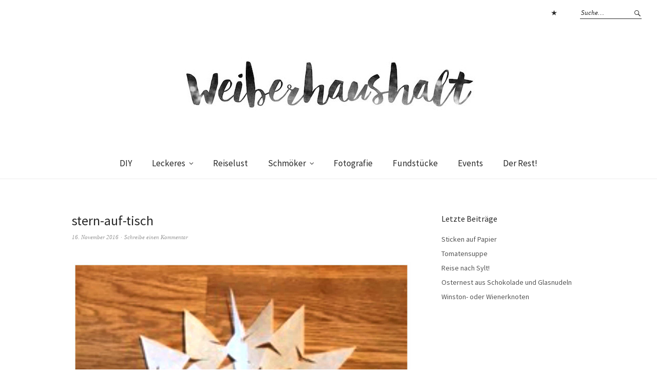

--- FILE ---
content_type: text/html; charset=UTF-8
request_url: https://www.weiberhaushalt.de/2016/11/16/schneeflocken-aus-papier/stern-auf-tisch/
body_size: 16471
content:
<!DOCTYPE html>
<html lang="de">
<head>
<meta charset="UTF-8" />
<meta name="viewport" content="width=device-width, initial-scale=1">
<link rel="profile" href="http://gmpg.org/xfn/11">
<link rel="pingback" href="https://www.weiberhaushalt.de/xmlrpc.php">

<meta name='robots' content='index, follow, max-image-preview:large, max-snippet:-1, max-video-preview:-1' />
	<style>img:is([sizes="auto" i], [sizes^="auto," i]) { contain-intrinsic-size: 3000px 1500px }</style>
	
	<!-- This site is optimized with the Yoast SEO plugin v26.1.1 - https://yoast.com/wordpress/plugins/seo/ -->
	<title>stern-auf-tisch - Weiberhaushalt</title>
	<link rel="canonical" href="https://www.weiberhaushalt.de/2016/11/16/schneeflocken-aus-papier/stern-auf-tisch/" />
	<meta property="og:locale" content="de_DE" />
	<meta property="og:type" content="article" />
	<meta property="og:title" content="stern-auf-tisch - Weiberhaushalt" />
	<meta property="og:url" content="https://www.weiberhaushalt.de/2016/11/16/schneeflocken-aus-papier/stern-auf-tisch/" />
	<meta property="og:site_name" content="Weiberhaushalt" />
	<meta property="og:image" content="https://www.weiberhaushalt.de/2016/11/16/schneeflocken-aus-papier/stern-auf-tisch" />
	<meta property="og:image:width" content="2000" />
	<meta property="og:image:height" content="2000" />
	<meta property="og:image:type" content="image/jpeg" />
	<meta name="twitter:card" content="summary_large_image" />
	<script type="application/ld+json" class="yoast-schema-graph">{"@context":"https://schema.org","@graph":[{"@type":"WebPage","@id":"https://www.weiberhaushalt.de/2016/11/16/schneeflocken-aus-papier/stern-auf-tisch/","url":"https://www.weiberhaushalt.de/2016/11/16/schneeflocken-aus-papier/stern-auf-tisch/","name":"stern-auf-tisch - Weiberhaushalt","isPartOf":{"@id":"https://www.weiberhaushalt.de/#website"},"primaryImageOfPage":{"@id":"https://www.weiberhaushalt.de/2016/11/16/schneeflocken-aus-papier/stern-auf-tisch/#primaryimage"},"image":{"@id":"https://www.weiberhaushalt.de/2016/11/16/schneeflocken-aus-papier/stern-auf-tisch/#primaryimage"},"thumbnailUrl":"https://www.weiberhaushalt.de/wp-content/uploads/2016/11/Stern-auf-Tisch.jpg","datePublished":"2016-11-16T11:05:37+00:00","breadcrumb":{"@id":"https://www.weiberhaushalt.de/2016/11/16/schneeflocken-aus-papier/stern-auf-tisch/#breadcrumb"},"inLanguage":"de","potentialAction":[{"@type":"ReadAction","target":["https://www.weiberhaushalt.de/2016/11/16/schneeflocken-aus-papier/stern-auf-tisch/"]}]},{"@type":"ImageObject","inLanguage":"de","@id":"https://www.weiberhaushalt.de/2016/11/16/schneeflocken-aus-papier/stern-auf-tisch/#primaryimage","url":"https://www.weiberhaushalt.de/wp-content/uploads/2016/11/Stern-auf-Tisch.jpg","contentUrl":"https://www.weiberhaushalt.de/wp-content/uploads/2016/11/Stern-auf-Tisch.jpg","width":2000,"height":2000},{"@type":"BreadcrumbList","@id":"https://www.weiberhaushalt.de/2016/11/16/schneeflocken-aus-papier/stern-auf-tisch/#breadcrumb","itemListElement":[{"@type":"ListItem","position":1,"name":"Startseite","item":"https://www.weiberhaushalt.de/"},{"@type":"ListItem","position":2,"name":"Schneeflocken aus Papier","item":"https://www.weiberhaushalt.de/2016/11/16/schneeflocken-aus-papier/"},{"@type":"ListItem","position":3,"name":"stern-auf-tisch"}]},{"@type":"WebSite","@id":"https://www.weiberhaushalt.de/#website","url":"https://www.weiberhaushalt.de/","name":"Weiberhaushalt","description":"","publisher":{"@id":"https://www.weiberhaushalt.de/#/schema/person/628f1a0647dd6eea5ae6c4b44d812c44"},"potentialAction":[{"@type":"SearchAction","target":{"@type":"EntryPoint","urlTemplate":"https://www.weiberhaushalt.de/?s={search_term_string}"},"query-input":{"@type":"PropertyValueSpecification","valueRequired":true,"valueName":"search_term_string"}}],"inLanguage":"de"},{"@type":["Person","Organization"],"@id":"https://www.weiberhaushalt.de/#/schema/person/628f1a0647dd6eea5ae6c4b44d812c44","name":"Ruth","image":{"@type":"ImageObject","inLanguage":"de","@id":"https://www.weiberhaushalt.de/#/schema/person/image/","url":"https://www.weiberhaushalt.de/wp-content/uploads/2015/12/weiberhaushalt.jpg","contentUrl":"https://www.weiberhaushalt.de/wp-content/uploads/2015/12/weiberhaushalt.jpg","width":1590,"height":483,"caption":"Ruth"},"logo":{"@id":"https://www.weiberhaushalt.de/#/schema/person/image/"},"description":"Hallo ich bin Ruth, backe für mein Leben gern, habe Freude am Fotografieren und liebe es zu lesen. Mich begeistern tolle Küchenutensilien, schöne Supermärkte, saftige Steaks und vieles mehr. Mit meinem Mann und unseren zwei Jungs lebe ich in der Schweiz."}]}</script>
	<!-- / Yoast SEO plugin. -->


<link rel='dns-prefetch' href='//assets.pinterest.com' />
<link rel='dns-prefetch' href='//secure.gravatar.com' />
<link rel='dns-prefetch' href='//stats.wp.com' />
<link rel='dns-prefetch' href='//fonts.googleapis.com' />
<link rel='dns-prefetch' href='//v0.wordpress.com' />
<link rel='dns-prefetch' href='//jetpack.wordpress.com' />
<link rel='dns-prefetch' href='//s0.wp.com' />
<link rel='dns-prefetch' href='//public-api.wordpress.com' />
<link rel='dns-prefetch' href='//0.gravatar.com' />
<link rel='dns-prefetch' href='//1.gravatar.com' />
<link rel='dns-prefetch' href='//2.gravatar.com' />
<link rel='preconnect' href='//c0.wp.com' />
<link rel="alternate" type="application/rss+xml" title="Weiberhaushalt &raquo; Feed" href="https://www.weiberhaushalt.de/feed/" />
<link rel="alternate" type="application/rss+xml" title="Weiberhaushalt &raquo; Kommentar-Feed" href="https://www.weiberhaushalt.de/comments/feed/" />
<link rel="alternate" type="application/rss+xml" title="Weiberhaushalt &raquo; stern-auf-tisch Kommentar-Feed" href="https://www.weiberhaushalt.de/2016/11/16/schneeflocken-aus-papier/stern-auf-tisch/feed/" />
<script type="text/javascript">
/* <![CDATA[ */
window._wpemojiSettings = {"baseUrl":"https:\/\/s.w.org\/images\/core\/emoji\/16.0.1\/72x72\/","ext":".png","svgUrl":"https:\/\/s.w.org\/images\/core\/emoji\/16.0.1\/svg\/","svgExt":".svg","source":{"concatemoji":"https:\/\/www.weiberhaushalt.de\/wp-includes\/js\/wp-emoji-release.min.js?ver=6.8.3"}};
/*! This file is auto-generated */
!function(s,n){var o,i,e;function c(e){try{var t={supportTests:e,timestamp:(new Date).valueOf()};sessionStorage.setItem(o,JSON.stringify(t))}catch(e){}}function p(e,t,n){e.clearRect(0,0,e.canvas.width,e.canvas.height),e.fillText(t,0,0);var t=new Uint32Array(e.getImageData(0,0,e.canvas.width,e.canvas.height).data),a=(e.clearRect(0,0,e.canvas.width,e.canvas.height),e.fillText(n,0,0),new Uint32Array(e.getImageData(0,0,e.canvas.width,e.canvas.height).data));return t.every(function(e,t){return e===a[t]})}function u(e,t){e.clearRect(0,0,e.canvas.width,e.canvas.height),e.fillText(t,0,0);for(var n=e.getImageData(16,16,1,1),a=0;a<n.data.length;a++)if(0!==n.data[a])return!1;return!0}function f(e,t,n,a){switch(t){case"flag":return n(e,"\ud83c\udff3\ufe0f\u200d\u26a7\ufe0f","\ud83c\udff3\ufe0f\u200b\u26a7\ufe0f")?!1:!n(e,"\ud83c\udde8\ud83c\uddf6","\ud83c\udde8\u200b\ud83c\uddf6")&&!n(e,"\ud83c\udff4\udb40\udc67\udb40\udc62\udb40\udc65\udb40\udc6e\udb40\udc67\udb40\udc7f","\ud83c\udff4\u200b\udb40\udc67\u200b\udb40\udc62\u200b\udb40\udc65\u200b\udb40\udc6e\u200b\udb40\udc67\u200b\udb40\udc7f");case"emoji":return!a(e,"\ud83e\udedf")}return!1}function g(e,t,n,a){var r="undefined"!=typeof WorkerGlobalScope&&self instanceof WorkerGlobalScope?new OffscreenCanvas(300,150):s.createElement("canvas"),o=r.getContext("2d",{willReadFrequently:!0}),i=(o.textBaseline="top",o.font="600 32px Arial",{});return e.forEach(function(e){i[e]=t(o,e,n,a)}),i}function t(e){var t=s.createElement("script");t.src=e,t.defer=!0,s.head.appendChild(t)}"undefined"!=typeof Promise&&(o="wpEmojiSettingsSupports",i=["flag","emoji"],n.supports={everything:!0,everythingExceptFlag:!0},e=new Promise(function(e){s.addEventListener("DOMContentLoaded",e,{once:!0})}),new Promise(function(t){var n=function(){try{var e=JSON.parse(sessionStorage.getItem(o));if("object"==typeof e&&"number"==typeof e.timestamp&&(new Date).valueOf()<e.timestamp+604800&&"object"==typeof e.supportTests)return e.supportTests}catch(e){}return null}();if(!n){if("undefined"!=typeof Worker&&"undefined"!=typeof OffscreenCanvas&&"undefined"!=typeof URL&&URL.createObjectURL&&"undefined"!=typeof Blob)try{var e="postMessage("+g.toString()+"("+[JSON.stringify(i),f.toString(),p.toString(),u.toString()].join(",")+"));",a=new Blob([e],{type:"text/javascript"}),r=new Worker(URL.createObjectURL(a),{name:"wpTestEmojiSupports"});return void(r.onmessage=function(e){c(n=e.data),r.terminate(),t(n)})}catch(e){}c(n=g(i,f,p,u))}t(n)}).then(function(e){for(var t in e)n.supports[t]=e[t],n.supports.everything=n.supports.everything&&n.supports[t],"flag"!==t&&(n.supports.everythingExceptFlag=n.supports.everythingExceptFlag&&n.supports[t]);n.supports.everythingExceptFlag=n.supports.everythingExceptFlag&&!n.supports.flag,n.DOMReady=!1,n.readyCallback=function(){n.DOMReady=!0}}).then(function(){return e}).then(function(){var e;n.supports.everything||(n.readyCallback(),(e=n.source||{}).concatemoji?t(e.concatemoji):e.wpemoji&&e.twemoji&&(t(e.twemoji),t(e.wpemoji)))}))}((window,document),window._wpemojiSettings);
/* ]]> */
</script>

<link rel='stylesheet' id='sbi_styles-css' href='https://www.weiberhaushalt.de/wp-content/plugins/instagram-feed/css/sbi-styles.min.css?ver=6.9.1' type='text/css' media='all' />
<style id='wp-emoji-styles-inline-css' type='text/css'>

	img.wp-smiley, img.emoji {
		display: inline !important;
		border: none !important;
		box-shadow: none !important;
		height: 1em !important;
		width: 1em !important;
		margin: 0 0.07em !important;
		vertical-align: -0.1em !important;
		background: none !important;
		padding: 0 !important;
	}
</style>
<link rel='stylesheet' id='wp-block-library-css' href='https://c0.wp.com/c/6.8.3/wp-includes/css/dist/block-library/style.min.css' type='text/css' media='all' />
<style id='wp-block-library-theme-inline-css' type='text/css'>
.wp-block-audio :where(figcaption){color:#555;font-size:13px;text-align:center}.is-dark-theme .wp-block-audio :where(figcaption){color:#ffffffa6}.wp-block-audio{margin:0 0 1em}.wp-block-code{border:1px solid #ccc;border-radius:4px;font-family:Menlo,Consolas,monaco,monospace;padding:.8em 1em}.wp-block-embed :where(figcaption){color:#555;font-size:13px;text-align:center}.is-dark-theme .wp-block-embed :where(figcaption){color:#ffffffa6}.wp-block-embed{margin:0 0 1em}.blocks-gallery-caption{color:#555;font-size:13px;text-align:center}.is-dark-theme .blocks-gallery-caption{color:#ffffffa6}:root :where(.wp-block-image figcaption){color:#555;font-size:13px;text-align:center}.is-dark-theme :root :where(.wp-block-image figcaption){color:#ffffffa6}.wp-block-image{margin:0 0 1em}.wp-block-pullquote{border-bottom:4px solid;border-top:4px solid;color:currentColor;margin-bottom:1.75em}.wp-block-pullquote cite,.wp-block-pullquote footer,.wp-block-pullquote__citation{color:currentColor;font-size:.8125em;font-style:normal;text-transform:uppercase}.wp-block-quote{border-left:.25em solid;margin:0 0 1.75em;padding-left:1em}.wp-block-quote cite,.wp-block-quote footer{color:currentColor;font-size:.8125em;font-style:normal;position:relative}.wp-block-quote:where(.has-text-align-right){border-left:none;border-right:.25em solid;padding-left:0;padding-right:1em}.wp-block-quote:where(.has-text-align-center){border:none;padding-left:0}.wp-block-quote.is-large,.wp-block-quote.is-style-large,.wp-block-quote:where(.is-style-plain){border:none}.wp-block-search .wp-block-search__label{font-weight:700}.wp-block-search__button{border:1px solid #ccc;padding:.375em .625em}:where(.wp-block-group.has-background){padding:1.25em 2.375em}.wp-block-separator.has-css-opacity{opacity:.4}.wp-block-separator{border:none;border-bottom:2px solid;margin-left:auto;margin-right:auto}.wp-block-separator.has-alpha-channel-opacity{opacity:1}.wp-block-separator:not(.is-style-wide):not(.is-style-dots){width:100px}.wp-block-separator.has-background:not(.is-style-dots){border-bottom:none;height:1px}.wp-block-separator.has-background:not(.is-style-wide):not(.is-style-dots){height:2px}.wp-block-table{margin:0 0 1em}.wp-block-table td,.wp-block-table th{word-break:normal}.wp-block-table :where(figcaption){color:#555;font-size:13px;text-align:center}.is-dark-theme .wp-block-table :where(figcaption){color:#ffffffa6}.wp-block-video :where(figcaption){color:#555;font-size:13px;text-align:center}.is-dark-theme .wp-block-video :where(figcaption){color:#ffffffa6}.wp-block-video{margin:0 0 1em}:root :where(.wp-block-template-part.has-background){margin-bottom:0;margin-top:0;padding:1.25em 2.375em}
</style>
<style id='classic-theme-styles-inline-css' type='text/css'>
/*! This file is auto-generated */
.wp-block-button__link{color:#fff;background-color:#32373c;border-radius:9999px;box-shadow:none;text-decoration:none;padding:calc(.667em + 2px) calc(1.333em + 2px);font-size:1.125em}.wp-block-file__button{background:#32373c;color:#fff;text-decoration:none}
</style>
<link rel='stylesheet' id='mediaelement-css' href='https://c0.wp.com/c/6.8.3/wp-includes/js/mediaelement/mediaelementplayer-legacy.min.css' type='text/css' media='all' />
<link rel='stylesheet' id='wp-mediaelement-css' href='https://c0.wp.com/c/6.8.3/wp-includes/js/mediaelement/wp-mediaelement.min.css' type='text/css' media='all' />
<style id='jetpack-sharing-buttons-style-inline-css' type='text/css'>
.jetpack-sharing-buttons__services-list{display:flex;flex-direction:row;flex-wrap:wrap;gap:0;list-style-type:none;margin:5px;padding:0}.jetpack-sharing-buttons__services-list.has-small-icon-size{font-size:12px}.jetpack-sharing-buttons__services-list.has-normal-icon-size{font-size:16px}.jetpack-sharing-buttons__services-list.has-large-icon-size{font-size:24px}.jetpack-sharing-buttons__services-list.has-huge-icon-size{font-size:36px}@media print{.jetpack-sharing-buttons__services-list{display:none!important}}.editor-styles-wrapper .wp-block-jetpack-sharing-buttons{gap:0;padding-inline-start:0}ul.jetpack-sharing-buttons__services-list.has-background{padding:1.25em 2.375em}
</style>
<style id='global-styles-inline-css' type='text/css'>
:root{--wp--preset--aspect-ratio--square: 1;--wp--preset--aspect-ratio--4-3: 4/3;--wp--preset--aspect-ratio--3-4: 3/4;--wp--preset--aspect-ratio--3-2: 3/2;--wp--preset--aspect-ratio--2-3: 2/3;--wp--preset--aspect-ratio--16-9: 16/9;--wp--preset--aspect-ratio--9-16: 9/16;--wp--preset--color--black: #000000;--wp--preset--color--cyan-bluish-gray: #abb8c3;--wp--preset--color--white: #ffffff;--wp--preset--color--pale-pink: #f78da7;--wp--preset--color--vivid-red: #cf2e2e;--wp--preset--color--luminous-vivid-orange: #ff6900;--wp--preset--color--luminous-vivid-amber: #fcb900;--wp--preset--color--light-green-cyan: #7bdcb5;--wp--preset--color--vivid-green-cyan: #00d084;--wp--preset--color--pale-cyan-blue: #8ed1fc;--wp--preset--color--vivid-cyan-blue: #0693e3;--wp--preset--color--vivid-purple: #9b51e0;--wp--preset--gradient--vivid-cyan-blue-to-vivid-purple: linear-gradient(135deg,rgba(6,147,227,1) 0%,rgb(155,81,224) 100%);--wp--preset--gradient--light-green-cyan-to-vivid-green-cyan: linear-gradient(135deg,rgb(122,220,180) 0%,rgb(0,208,130) 100%);--wp--preset--gradient--luminous-vivid-amber-to-luminous-vivid-orange: linear-gradient(135deg,rgba(252,185,0,1) 0%,rgba(255,105,0,1) 100%);--wp--preset--gradient--luminous-vivid-orange-to-vivid-red: linear-gradient(135deg,rgba(255,105,0,1) 0%,rgb(207,46,46) 100%);--wp--preset--gradient--very-light-gray-to-cyan-bluish-gray: linear-gradient(135deg,rgb(238,238,238) 0%,rgb(169,184,195) 100%);--wp--preset--gradient--cool-to-warm-spectrum: linear-gradient(135deg,rgb(74,234,220) 0%,rgb(151,120,209) 20%,rgb(207,42,186) 40%,rgb(238,44,130) 60%,rgb(251,105,98) 80%,rgb(254,248,76) 100%);--wp--preset--gradient--blush-light-purple: linear-gradient(135deg,rgb(255,206,236) 0%,rgb(152,150,240) 100%);--wp--preset--gradient--blush-bordeaux: linear-gradient(135deg,rgb(254,205,165) 0%,rgb(254,45,45) 50%,rgb(107,0,62) 100%);--wp--preset--gradient--luminous-dusk: linear-gradient(135deg,rgb(255,203,112) 0%,rgb(199,81,192) 50%,rgb(65,88,208) 100%);--wp--preset--gradient--pale-ocean: linear-gradient(135deg,rgb(255,245,203) 0%,rgb(182,227,212) 50%,rgb(51,167,181) 100%);--wp--preset--gradient--electric-grass: linear-gradient(135deg,rgb(202,248,128) 0%,rgb(113,206,126) 100%);--wp--preset--gradient--midnight: linear-gradient(135deg,rgb(2,3,129) 0%,rgb(40,116,252) 100%);--wp--preset--font-size--small: 13px;--wp--preset--font-size--medium: 20px;--wp--preset--font-size--large: 19px;--wp--preset--font-size--x-large: 42px;--wp--preset--font-size--regular: 16px;--wp--preset--font-size--larger: 23px;--wp--preset--spacing--20: 0.44rem;--wp--preset--spacing--30: 0.67rem;--wp--preset--spacing--40: 1rem;--wp--preset--spacing--50: 1.5rem;--wp--preset--spacing--60: 2.25rem;--wp--preset--spacing--70: 3.38rem;--wp--preset--spacing--80: 5.06rem;--wp--preset--shadow--natural: 6px 6px 9px rgba(0, 0, 0, 0.2);--wp--preset--shadow--deep: 12px 12px 50px rgba(0, 0, 0, 0.4);--wp--preset--shadow--sharp: 6px 6px 0px rgba(0, 0, 0, 0.2);--wp--preset--shadow--outlined: 6px 6px 0px -3px rgba(255, 255, 255, 1), 6px 6px rgba(0, 0, 0, 1);--wp--preset--shadow--crisp: 6px 6px 0px rgba(0, 0, 0, 1);}:where(.is-layout-flex){gap: 0.5em;}:where(.is-layout-grid){gap: 0.5em;}body .is-layout-flex{display: flex;}.is-layout-flex{flex-wrap: wrap;align-items: center;}.is-layout-flex > :is(*, div){margin: 0;}body .is-layout-grid{display: grid;}.is-layout-grid > :is(*, div){margin: 0;}:where(.wp-block-columns.is-layout-flex){gap: 2em;}:where(.wp-block-columns.is-layout-grid){gap: 2em;}:where(.wp-block-post-template.is-layout-flex){gap: 1.25em;}:where(.wp-block-post-template.is-layout-grid){gap: 1.25em;}.has-black-color{color: var(--wp--preset--color--black) !important;}.has-cyan-bluish-gray-color{color: var(--wp--preset--color--cyan-bluish-gray) !important;}.has-white-color{color: var(--wp--preset--color--white) !important;}.has-pale-pink-color{color: var(--wp--preset--color--pale-pink) !important;}.has-vivid-red-color{color: var(--wp--preset--color--vivid-red) !important;}.has-luminous-vivid-orange-color{color: var(--wp--preset--color--luminous-vivid-orange) !important;}.has-luminous-vivid-amber-color{color: var(--wp--preset--color--luminous-vivid-amber) !important;}.has-light-green-cyan-color{color: var(--wp--preset--color--light-green-cyan) !important;}.has-vivid-green-cyan-color{color: var(--wp--preset--color--vivid-green-cyan) !important;}.has-pale-cyan-blue-color{color: var(--wp--preset--color--pale-cyan-blue) !important;}.has-vivid-cyan-blue-color{color: var(--wp--preset--color--vivid-cyan-blue) !important;}.has-vivid-purple-color{color: var(--wp--preset--color--vivid-purple) !important;}.has-black-background-color{background-color: var(--wp--preset--color--black) !important;}.has-cyan-bluish-gray-background-color{background-color: var(--wp--preset--color--cyan-bluish-gray) !important;}.has-white-background-color{background-color: var(--wp--preset--color--white) !important;}.has-pale-pink-background-color{background-color: var(--wp--preset--color--pale-pink) !important;}.has-vivid-red-background-color{background-color: var(--wp--preset--color--vivid-red) !important;}.has-luminous-vivid-orange-background-color{background-color: var(--wp--preset--color--luminous-vivid-orange) !important;}.has-luminous-vivid-amber-background-color{background-color: var(--wp--preset--color--luminous-vivid-amber) !important;}.has-light-green-cyan-background-color{background-color: var(--wp--preset--color--light-green-cyan) !important;}.has-vivid-green-cyan-background-color{background-color: var(--wp--preset--color--vivid-green-cyan) !important;}.has-pale-cyan-blue-background-color{background-color: var(--wp--preset--color--pale-cyan-blue) !important;}.has-vivid-cyan-blue-background-color{background-color: var(--wp--preset--color--vivid-cyan-blue) !important;}.has-vivid-purple-background-color{background-color: var(--wp--preset--color--vivid-purple) !important;}.has-black-border-color{border-color: var(--wp--preset--color--black) !important;}.has-cyan-bluish-gray-border-color{border-color: var(--wp--preset--color--cyan-bluish-gray) !important;}.has-white-border-color{border-color: var(--wp--preset--color--white) !important;}.has-pale-pink-border-color{border-color: var(--wp--preset--color--pale-pink) !important;}.has-vivid-red-border-color{border-color: var(--wp--preset--color--vivid-red) !important;}.has-luminous-vivid-orange-border-color{border-color: var(--wp--preset--color--luminous-vivid-orange) !important;}.has-luminous-vivid-amber-border-color{border-color: var(--wp--preset--color--luminous-vivid-amber) !important;}.has-light-green-cyan-border-color{border-color: var(--wp--preset--color--light-green-cyan) !important;}.has-vivid-green-cyan-border-color{border-color: var(--wp--preset--color--vivid-green-cyan) !important;}.has-pale-cyan-blue-border-color{border-color: var(--wp--preset--color--pale-cyan-blue) !important;}.has-vivid-cyan-blue-border-color{border-color: var(--wp--preset--color--vivid-cyan-blue) !important;}.has-vivid-purple-border-color{border-color: var(--wp--preset--color--vivid-purple) !important;}.has-vivid-cyan-blue-to-vivid-purple-gradient-background{background: var(--wp--preset--gradient--vivid-cyan-blue-to-vivid-purple) !important;}.has-light-green-cyan-to-vivid-green-cyan-gradient-background{background: var(--wp--preset--gradient--light-green-cyan-to-vivid-green-cyan) !important;}.has-luminous-vivid-amber-to-luminous-vivid-orange-gradient-background{background: var(--wp--preset--gradient--luminous-vivid-amber-to-luminous-vivid-orange) !important;}.has-luminous-vivid-orange-to-vivid-red-gradient-background{background: var(--wp--preset--gradient--luminous-vivid-orange-to-vivid-red) !important;}.has-very-light-gray-to-cyan-bluish-gray-gradient-background{background: var(--wp--preset--gradient--very-light-gray-to-cyan-bluish-gray) !important;}.has-cool-to-warm-spectrum-gradient-background{background: var(--wp--preset--gradient--cool-to-warm-spectrum) !important;}.has-blush-light-purple-gradient-background{background: var(--wp--preset--gradient--blush-light-purple) !important;}.has-blush-bordeaux-gradient-background{background: var(--wp--preset--gradient--blush-bordeaux) !important;}.has-luminous-dusk-gradient-background{background: var(--wp--preset--gradient--luminous-dusk) !important;}.has-pale-ocean-gradient-background{background: var(--wp--preset--gradient--pale-ocean) !important;}.has-electric-grass-gradient-background{background: var(--wp--preset--gradient--electric-grass) !important;}.has-midnight-gradient-background{background: var(--wp--preset--gradient--midnight) !important;}.has-small-font-size{font-size: var(--wp--preset--font-size--small) !important;}.has-medium-font-size{font-size: var(--wp--preset--font-size--medium) !important;}.has-large-font-size{font-size: var(--wp--preset--font-size--large) !important;}.has-x-large-font-size{font-size: var(--wp--preset--font-size--x-large) !important;}
:where(.wp-block-post-template.is-layout-flex){gap: 1.25em;}:where(.wp-block-post-template.is-layout-grid){gap: 1.25em;}
:where(.wp-block-columns.is-layout-flex){gap: 2em;}:where(.wp-block-columns.is-layout-grid){gap: 2em;}
:root :where(.wp-block-pullquote){font-size: 1.5em;line-height: 1.6;}
</style>
<link rel='stylesheet' id='easyazon-addition-popovers-css' href='https://www.weiberhaushalt.de/wp-content/plugins/easyazon/addition/components/popovers/resources/popovers.css?ver=5.1.0' type='text/css' media='all' />
<link rel='stylesheet' id='weta-fonts-css' href='https://fonts.googleapis.com/css?family=Source+Sans+Pro%3A400%2C400italic%2C600%2C600italic&#038;subset=latin%2Clatin-ext' type='text/css' media='all' />
<link rel='stylesheet' id='weta-style-css' href='https://www.weiberhaushalt.de/wp-content/themes/weta/style.css?ver=20150704' type='text/css' media='all' />
<link rel='stylesheet' id='weta-flex-slider-style-css' href='https://www.weiberhaushalt.de/wp-content/themes/weta/js/flex-slider/flexslider.css?ver=6.8.3' type='text/css' media='all' />
<link rel='stylesheet' id='genericons-css' href='https://c0.wp.com/p/jetpack/15.1/_inc/genericons/genericons/genericons.css' type='text/css' media='all' />
<link rel='stylesheet' id='jetpack-subscriptions-css' href='https://c0.wp.com/p/jetpack/15.1/_inc/build/subscriptions/subscriptions.min.css' type='text/css' media='all' />
<script type="text/javascript" src="https://c0.wp.com/c/6.8.3/wp-includes/js/jquery/jquery.min.js" id="jquery-core-js"></script>
<script type="text/javascript" src="https://c0.wp.com/c/6.8.3/wp-includes/js/jquery/jquery-migrate.min.js" id="jquery-migrate-js"></script>
<script type="text/javascript" src="https://www.weiberhaushalt.de/wp-content/themes/weta/js/jquery.fitvids.js?ver=1.1" id="weta-fitvids-js"></script>
<script type="text/javascript" src="https://www.weiberhaushalt.de/wp-content/themes/weta/js/flex-slider/jquery.flexslider-min.js?ver=6.8.3" id="weta-flex-slider-js"></script>
<link rel="https://api.w.org/" href="https://www.weiberhaushalt.de/wp-json/" /><link rel="alternate" title="JSON" type="application/json" href="https://www.weiberhaushalt.de/wp-json/wp/v2/media/1867" /><link rel="EditURI" type="application/rsd+xml" title="RSD" href="https://www.weiberhaushalt.de/xmlrpc.php?rsd" />
<meta name="generator" content="WordPress 6.8.3" />
<link rel='shortlink' href='https://wp.me/a6TJ8E-u7' />
<link rel="alternate" title="oEmbed (JSON)" type="application/json+oembed" href="https://www.weiberhaushalt.de/wp-json/oembed/1.0/embed?url=https%3A%2F%2Fwww.weiberhaushalt.de%2F2016%2F11%2F16%2Fschneeflocken-aus-papier%2Fstern-auf-tisch%2F" />
<link rel="alternate" title="oEmbed (XML)" type="text/xml+oembed" href="https://www.weiberhaushalt.de/wp-json/oembed/1.0/embed?url=https%3A%2F%2Fwww.weiberhaushalt.de%2F2016%2F11%2F16%2Fschneeflocken-aus-papier%2Fstern-auf-tisch%2F&#038;format=xml" />
	<style>img#wpstats{display:none}</style>
			<style type="text/css">
	.entry-content a, .comment-text a, .author-bio a, .textwidget a {color: ;}
		#masthead {background: ;}
	@media screen and (min-width: 1023px) {
	.sticky-content.fixed {background: ;}
	}
			#colophon {background: ;}
			.widget_weta_authors {background: ;}
			.widget_weta_quote {background: ;}
			.widget_weta_numbered_rp {background: ;}
			@media screen and (min-width: 1023px) {
	.sticky-content {margin-top: 0;}
	.sticky-element .sticky-anchor {display: block !important;}
	.sticky-content.fixed {position: fixed !important; top: 0 !important; left:0; right: 0; z-index: 10000;}
	}
						</style>
			<style type="text/css" id="weta-header-css">
		
	#site-branding h1.site-title, #site-branding p.site-title, #site-branding p.site-description {display: none !important;}

		</style>
			<style type="text/css" id="wp-custom-css">
			/*
Willkommen bei Individuelles CSS

Wie es funktioniert, steht unter http://wp.me/PEmnE-Bt
*/
/*
ul {
	list-style-type: disc;
}
*/
		</style>
		</head>

<body class="attachment wp-singular attachment-template-default single single-attachment postid-1867 attachmentid-1867 attachment-jpeg wp-theme-weta weta-sharebtns">

		<div class="header-bg">
		<header id="masthead" class="cf" role="banner">

			<div id="menu-top-wrap">
				

<div class="social-search-wrap">
		<nav class="header-social-nav social-nav" role="navigation">
		<ul id="menu-social-menu" class="menu"><li id="menu-item-3091" class="menu-item menu-item-type-post_type menu-item-object-page menu-item-privacy-policy menu-item-3091"><a rel="privacy-policy" href="https://www.weiberhaushalt.de/datenschutzerklaerung/">Datenschutzerklärung</a></li>
</ul>	</nav><!-- end #header-social -->
	
			<div class="search-box">
			
<form method="get" class="searchform" action="https://www.weiberhaushalt.de/" role="search">
	<label for="s" class="screen-reader-text"><span>Suche</span></label>
	<input type="text" class="search-field" name="s" id="s" placeholder="Suche&hellip;" />
	<input type="submit" class="submit" name="submit" id="searchsubmit" value="Suche" />
</form>		</div><!-- end .search-box -->
		
	</div><!-- end .social-search-wrap -->			</div><!-- end .menu-top-wrap -->

			<div id="site-branding">
									<div id="site-logo">
						<a href="https://www.weiberhaushalt.de/" rel="home"><img src="https://www.weiberhaushalt.de/wp-content/uploads/2015/12/weiberhaushalt_klein.jpg" width="581" height="130" alt=""></a>
					</div><!-- end #site-logo -->
				 

									<p class="site-title"><a href="https://www.weiberhaushalt.de/" rel="home">Weiberhaushalt</a></p>
				
							</div><!-- end #site-branding -->

			<button id="menu-main-toggle"><span>Öffnen</span></button>
						<button id="menu-main-close"  class="btn-close"><span>Schließen</span></button>

			<div id="menu-main-wrap" class="sticky-element cf">

				<div class="sticky-anchor"></div>
				<nav id="site-nav" class="sticky-content cf" role="navigation">
					<div class="sticky-wrap">
										<ul id="menu-menu-1" class="nav-menu"><li id="menu-item-149" class="menu-item menu-item-type-taxonomy menu-item-object-category menu-item-149"><a href="https://www.weiberhaushalt.de/category/diy/">DIY</a></li>
<li id="menu-item-140" class="menu-item menu-item-type-taxonomy menu-item-object-category menu-item-has-children menu-item-140"><a href="https://www.weiberhaushalt.de/category/leckeres/">Leckeres</a>
<ul class="sub-menu">
	<li id="menu-item-136" class="menu-item menu-item-type-taxonomy menu-item-object-category menu-item-136"><a href="https://www.weiberhaushalt.de/category/leckeres/kochen/">Kochen</a></li>
	<li id="menu-item-135" class="menu-item menu-item-type-taxonomy menu-item-object-category menu-item-135"><a href="https://www.weiberhaushalt.de/category/leckeres/backen/">Backen</a></li>
</ul>
</li>
<li id="menu-item-143" class="menu-item menu-item-type-taxonomy menu-item-object-category menu-item-143"><a href="https://www.weiberhaushalt.de/category/reiselust/">Reiselust</a></li>
<li id="menu-item-145" class="menu-item menu-item-type-taxonomy menu-item-object-category menu-item-has-children menu-item-145"><a href="https://www.weiberhaushalt.de/category/schmoeker/">Schmöker</a>
<ul class="sub-menu">
	<li id="menu-item-2360" class="menu-item menu-item-type-taxonomy menu-item-object-category menu-item-2360"><a href="https://www.weiberhaushalt.de/category/schmoeker/buecher/">Bücher</a></li>
	<li id="menu-item-146" class="menu-item menu-item-type-taxonomy menu-item-object-category menu-item-146"><a href="https://www.weiberhaushalt.de/category/schmoeker/hoerbuecher/">Hörbücher</a></li>
	<li id="menu-item-147" class="menu-item menu-item-type-taxonomy menu-item-object-category menu-item-147"><a href="https://www.weiberhaushalt.de/category/schmoeker/kinderbuecher/">Kinderbücher</a></li>
	<li id="menu-item-374" class="menu-item menu-item-type-taxonomy menu-item-object-category menu-item-374"><a href="https://www.weiberhaushalt.de/category/schmoeker/koch-backbuecher/">Koch &#038; Backbücher</a></li>
</ul>
</li>
<li id="menu-item-138" class="menu-item menu-item-type-taxonomy menu-item-object-category menu-item-138"><a href="https://www.weiberhaushalt.de/category/fotografie/">Fotografie</a></li>
<li id="menu-item-139" class="menu-item menu-item-type-taxonomy menu-item-object-category menu-item-139"><a href="https://www.weiberhaushalt.de/category/fundstuecke/">Fundstücke</a></li>
<li id="menu-item-137" class="menu-item menu-item-type-taxonomy menu-item-object-category menu-item-137"><a href="https://www.weiberhaushalt.de/category/events/">Events</a></li>
<li id="menu-item-762" class="menu-item menu-item-type-taxonomy menu-item-object-category menu-item-762"><a href="https://www.weiberhaushalt.de/category/der-rest/">Der Rest!</a></li>
</ul>						
										</div><!-- end .sticky-wrap -->
				</nav><!-- end #site-nav -->

				<div id="mobile-menu-top-wrap">
					

<div class="social-search-wrap">
		<nav class="header-social-nav social-nav" role="navigation">
		<ul id="menu-social-menu-1" class="menu"><li class="menu-item menu-item-type-post_type menu-item-object-page menu-item-privacy-policy menu-item-3091"><a rel="privacy-policy" href="https://www.weiberhaushalt.de/datenschutzerklaerung/">Datenschutzerklärung</a></li>
</ul>	</nav><!-- end #header-social -->
	
			<div class="search-box">
			
<form method="get" class="searchform" action="https://www.weiberhaushalt.de/" role="search">
	<label for="s" class="screen-reader-text"><span>Suche</span></label>
	<input type="text" class="search-field" name="s" id="s" placeholder="Suche&hellip;" />
	<input type="submit" class="submit" name="submit" id="searchsubmit" value="Suche" />
</form>		</div><!-- end .search-box -->
		
	</div><!-- end .social-search-wrap -->				</div><!-- end .mobile-menu-top-wrap -->
				<button id="menu-main-close-bottom" class="btn-close"><span>Schließen</span></button>
			</div><!-- end #menu-main-wrap -->

		</header><!-- end #masthead -->
		</div><!-- end .header-bg -->

<div id="main-wrap">
<div class="blog-wrap cf">
	<div id="primary" class="site-content cf" role="main">

		<article id="post-1867" class="post-1867 attachment type-attachment status-inherit hentry">

		<header class="entry-header">
			<h1 class="entry-title">stern-auf-tisch</a></h1>
			<div class="entry-meta">
				<div class="entry-date">
					<a href="https://www.weiberhaushalt.de/2016/11/16/schneeflocken-aus-papier/stern-auf-tisch/">16. November 2016</a>
				</div><!-- end .entry-date -->
								<div class="entry-comments">
					<a href="https://www.weiberhaushalt.de/2016/11/16/schneeflocken-aus-papier/stern-auf-tisch/#respond"><span class="leave-reply">Schreibe einen Kommentar</span></a>				</div><!-- end .entry-comments -->
											</div><!-- end .entry-meta -->
		</header><!--end .entry-header -->

		<div class="entry-wrap">
		<div class="entry-content">
			<div class="attachment">
				<img width="2000" height="2000" src="https://www.weiberhaushalt.de/wp-content/uploads/2016/11/Stern-auf-Tisch.jpg" class="attachment- size-" alt="" decoding="async" fetchpriority="high" srcset="https://www.weiberhaushalt.de/wp-content/uploads/2016/11/Stern-auf-Tisch.jpg 2000w, https://www.weiberhaushalt.de/wp-content/uploads/2016/11/Stern-auf-Tisch-150x150.jpg 150w, https://www.weiberhaushalt.de/wp-content/uploads/2016/11/Stern-auf-Tisch-300x300.jpg 300w, https://www.weiberhaushalt.de/wp-content/uploads/2016/11/Stern-auf-Tisch-768x768.jpg 768w, https://www.weiberhaushalt.de/wp-content/uploads/2016/11/Stern-auf-Tisch-1024x1024.jpg 1024w, https://www.weiberhaushalt.de/wp-content/uploads/2016/11/Stern-auf-Tisch-1000x1000.jpg 1000w, https://www.weiberhaushalt.de/wp-content/uploads/2016/11/Stern-auf-Tisch-660x660.jpg 660w, https://www.weiberhaushalt.de/wp-content/uploads/2016/11/Stern-auf-Tisch-373x373.jpg 373w, https://www.weiberhaushalt.de/wp-content/uploads/2016/11/Stern-auf-Tisch-120x120.jpg 120w" sizes="(max-width: 2000px) 100vw, 2000px" data-attachment-id="1867" data-permalink="https://www.weiberhaushalt.de/2016/11/16/schneeflocken-aus-papier/stern-auf-tisch/" data-orig-file="https://www.weiberhaushalt.de/wp-content/uploads/2016/11/Stern-auf-Tisch.jpg" data-orig-size="2000,2000" data-comments-opened="1" data-image-meta="{&quot;aperture&quot;:&quot;0&quot;,&quot;credit&quot;:&quot;&quot;,&quot;camera&quot;:&quot;&quot;,&quot;caption&quot;:&quot;&quot;,&quot;created_timestamp&quot;:&quot;0&quot;,&quot;copyright&quot;:&quot;&quot;,&quot;focal_length&quot;:&quot;0&quot;,&quot;iso&quot;:&quot;0&quot;,&quot;shutter_speed&quot;:&quot;0&quot;,&quot;title&quot;:&quot;&quot;,&quot;orientation&quot;:&quot;0&quot;}" data-image-title="stern-auf-tisch" data-image-description="" data-image-caption="" data-medium-file="https://www.weiberhaushalt.de/wp-content/uploads/2016/11/Stern-auf-Tisch-300x300.jpg" data-large-file="https://www.weiberhaushalt.de/wp-content/uploads/2016/11/Stern-auf-Tisch-1024x1024.jpg" />							</div><!-- .attachment -->
		</div><!-- .entry-content -->
	</div><!-- end .entry-wrap -->

	</article><!-- #post-1867 -->

	
	<div id="comments" class="comments-area">

	
	
		<div id="respond" class="comment-respond">
			<h3 id="reply-title" class="comment-reply-title">Kommentar verfassen<small><a rel="nofollow" id="cancel-comment-reply-link" href="/2016/11/16/schneeflocken-aus-papier/stern-auf-tisch/#respond" style="display:none;">Antwort abbrechen</a></small></h3>			<form id="commentform" class="comment-form">
				<iframe
					title="Kommentarformular"
					src="https://jetpack.wordpress.com/jetpack-comment/?blogid=101939572&#038;postid=1867&#038;comment_registration=0&#038;require_name_email=1&#038;stc_enabled=1&#038;stb_enabled=1&#038;show_avatars=1&#038;avatar_default=mystery&#038;greeting=Kommentar+verfassen&#038;jetpack_comments_nonce=271db83bbd&#038;greeting_reply=Schreibe+eine+Antwort+zu+%25s&#038;color_scheme=light&#038;lang=de_DE&#038;jetpack_version=15.1&#038;iframe_unique_id=1&#038;show_cookie_consent=10&#038;has_cookie_consent=0&#038;is_current_user_subscribed=0&#038;token_key=%3Bnormal%3B&#038;sig=0b49df55219a473b7f84295d2260003d720d487d#parent=https%3A%2F%2Fwww.weiberhaushalt.de%2F2016%2F11%2F16%2Fschneeflocken-aus-papier%2Fstern-auf-tisch%2F"
											name="jetpack_remote_comment"
						style="width:100%; height: 430px; border:0;"
										class="jetpack_remote_comment"
					id="jetpack_remote_comment"
					sandbox="allow-same-origin allow-top-navigation allow-scripts allow-forms allow-popups"
				>
									</iframe>
									<!--[if !IE]><!-->
					<script>
						document.addEventListener('DOMContentLoaded', function () {
							var commentForms = document.getElementsByClassName('jetpack_remote_comment');
							for (var i = 0; i < commentForms.length; i++) {
								commentForms[i].allowTransparency = false;
								commentForms[i].scrolling = 'no';
							}
						});
					</script>
					<!--<![endif]-->
							</form>
		</div>

		
		<input type="hidden" name="comment_parent" id="comment_parent" value="" />

		<p class="akismet_comment_form_privacy_notice">Diese Website verwendet Akismet, um Spam zu reduzieren. <a href="https://akismet.com/privacy/" target="_blank" rel="nofollow noopener">Erfahre, wie deine Kommentardaten verarbeitet werden.</a></p>
	</div><!-- #comments .comments-area -->

	<div class="nav-wrap cf">
		<nav id="nav-single" class="cf">
			<div class="nav-next"><a href='https://www.weiberhaushalt.de/2016/11/16/schneeflocken-aus-papier/titelbild-2/'><span>Nächstes Bild</span></a></div>
			<div class="nav-previous"><a href='https://www.weiberhaushalt.de/2016/11/16/schneeflocken-aus-papier/flocke-fixieren/'><span>Vorheriges Bild</span></a></div>
		</nav><!-- #nav-single -->
	</div><!-- end .nav-wrap -->

	</div><!-- end #primary -->
<div id="blog-sidebar" class="default-sidebar sidebar-small widget-area" role="complementary">
	
		<aside id="recent-posts-4" class="widget widget_recent_entries">
		<h3 class="widget-title">Letzte Beiträge</h3>
		<ul>
											<li>
					<a href="https://www.weiberhaushalt.de/2025/08/01/sticken-auf-papier/">Sticken auf Papier</a>
									</li>
											<li>
					<a href="https://www.weiberhaushalt.de/2019/06/27/tomatensuppe/">Tomatensuppe</a>
									</li>
											<li>
					<a href="https://www.weiberhaushalt.de/2019/05/07/reise-nach-sylt/">Reise nach Sylt!</a>
									</li>
											<li>
					<a href="https://www.weiberhaushalt.de/2019/04/19/osternest-aus-schokolade-und-glasnudeln/">Osternest aus Schokolade und Glasnudeln</a>
									</li>
											<li>
					<a href="https://www.weiberhaushalt.de/2019/04/15/winston-oder-wienerknoten/">Winston- oder Wienerknoten</a>
									</li>
					</ul>

		</aside></div><!-- end #blog-sidebar --></div><!-- end .blog-wrap -->

<footer id="colophon" class="site-footer cf">

	<div class="footer-wrap">
		

<div id="footerwidgets-wrap" class="cf">
			<div id="footer-one" class="sidebar-footer widget-area" role="complementary">
			<aside id="categories-4" class="widget widget_categories"><h3 class="widget-title">Kategorien</h3>
			<ul>
					<li class="cat-item cat-item-12"><a href="https://www.weiberhaushalt.de/category/leckeres/backen/">Backen</a>
</li>
	<li class="cat-item cat-item-498"><a href="https://www.weiberhaushalt.de/category/schmoeker/buecher/">Bücher</a>
</li>
	<li class="cat-item cat-item-170"><a href="https://www.weiberhaushalt.de/category/der-rest/">Der Rest!</a>
</li>
	<li class="cat-item cat-item-21"><a href="https://www.weiberhaushalt.de/category/diy/">DIY</a>
</li>
	<li class="cat-item cat-item-20"><a href="https://www.weiberhaushalt.de/category/events/">Events</a>
</li>
	<li class="cat-item cat-item-18"><a href="https://www.weiberhaushalt.de/category/fotografie/">Fotografie</a>
</li>
	<li class="cat-item cat-item-19"><a href="https://www.weiberhaushalt.de/category/fundstuecke/">Fundstücke</a>
</li>
	<li class="cat-item cat-item-16"><a href="https://www.weiberhaushalt.de/category/schmoeker/hoerbuecher/">Hörbücher</a>
</li>
	<li class="cat-item cat-item-17"><a href="https://www.weiberhaushalt.de/category/schmoeker/kinderbuecher/">Kinderbücher</a>
</li>
	<li class="cat-item cat-item-74"><a href="https://www.weiberhaushalt.de/category/schmoeker/koch-backbuecher/">Koch &amp; Backbücher</a>
</li>
	<li class="cat-item cat-item-9"><a href="https://www.weiberhaushalt.de/category/leckeres/kochen/">Kochen</a>
</li>
	<li class="cat-item cat-item-11"><a href="https://www.weiberhaushalt.de/category/leckeres/">Leckeres</a>
</li>
	<li class="cat-item cat-item-13"><a href="https://www.weiberhaushalt.de/category/reiselust/">Reiselust</a>
</li>
	<li class="cat-item cat-item-15"><a href="https://www.weiberhaushalt.de/category/schmoeker/">Schmöker</a>
</li>
	<li class="cat-item cat-item-1"><a href="https://www.weiberhaushalt.de/category/uncategorized/">Uncategorized</a>
</li>
	<li class="cat-item cat-item-112"><a href="https://www.weiberhaushalt.de/category/diy/zudrucken/">zum drucken</a>
</li>
			</ul>

			</aside>		</div><!-- end #footer-one -->
	
	
			<div id="footer-three" class="sidebar-footer widget-area" role="complementary">
			<aside id="widget_contact_info-5" class="widget widget_contact_info"><h3 class="widget-title">Info</h3><div itemscope itemtype="http://schema.org/LocalBusiness"><div class="confit-address" itemscope itemtype="http://schema.org/PostalAddress" itemprop="address"><a href="https://maps.google.com/maps?z=16&#038;q=weiberhaushalt.de%2Bc%2Fo%2Bruth%2Bwollnik%2Bweidpark%2B7%2B6280%2Bhochdorf%2Bschweiz" target="_blank" rel="noopener noreferrer">Weiberhaushalt.de<br/><br/>c/o Ruth Wollnik<br/>Weidpark 7<br/>6280 Hochdorf<br/>Schweiz</a></div></div></aside><aside id="custom_html-3" class="widget_text widget widget_custom_html"><h3 class="widget-title">Datenschutzerklärung</h3><div class="textwidget custom-html-widget"><a href="https://www.weiberhaushalt.de/datenschutzerklaerung/">Datenschutzerklärung</a></div></aside>		</div><!-- end #footer-three -->
	
			<div id="footer-four" class="sidebar-footer widget-area" role="complementary">
			<aside id="blog_subscription-7" class="widget widget_blog_subscription jetpack_subscription_widget"><h3 class="widget-title">Blog via E-Mail abonnieren</h3>
			<div class="wp-block-jetpack-subscriptions__container">
			<form action="#" method="post" accept-charset="utf-8" id="subscribe-blog-blog_subscription-7"
				data-blog="101939572"
				data-post_access_level="everybody" >
									<div id="subscribe-text"><p>Gib Deine E-Mail-Adresse an, um diesen Blog zu abonnieren und Benachrichtigungen über neue Beiträge via E-Mail zu erhalten.</p>
</div>
										<p id="subscribe-email">
						<label id="jetpack-subscribe-label"
							class="screen-reader-text"
							for="subscribe-field-blog_subscription-7">
							E-Mail-Adresse						</label>
						<input type="email" name="email" required="required"
																					value=""
							id="subscribe-field-blog_subscription-7"
							placeholder="E-Mail-Adresse"
						/>
					</p>

					<p id="subscribe-submit"
											>
						<input type="hidden" name="action" value="subscribe"/>
						<input type="hidden" name="source" value="https://www.weiberhaushalt.de/2016/11/16/schneeflocken-aus-papier/stern-auf-tisch/"/>
						<input type="hidden" name="sub-type" value="widget"/>
						<input type="hidden" name="redirect_fragment" value="subscribe-blog-blog_subscription-7"/>
						<input type="hidden" id="_wpnonce" name="_wpnonce" value="b31fd3a238" /><input type="hidden" name="_wp_http_referer" value="/2016/11/16/schneeflocken-aus-papier/stern-auf-tisch/" />						<button type="submit"
															class="wp-block-button__link"
																					name="jetpack_subscriptions_widget"
						>
							Abonnieren						</button>
					</p>
							</form>
							<div class="wp-block-jetpack-subscriptions__subscount">
					Schließe dich 8 anderen Abonnenten an				</div>
						</div>
			
</aside>		</div><!-- end #footer-four -->
	
	
</div><!-- end #footerwidgets-wrap -->					<div id="footer-social-nav" class="social-nav" role="navigation">
				<ul id="menu-social-menu-2" class="menu"><li class="menu-item menu-item-type-post_type menu-item-object-page menu-item-privacy-policy menu-item-3091"><a rel="privacy-policy" href="https://www.weiberhaushalt.de/datenschutzerklaerung/">Datenschutzerklärung</a></li>
</ul>			</div><!-- end #footer-social -->
		
		<div id="site-info">
			<ul class="credit" role="contentinfo">
								<li class="copyright">&copy; 2026 <a href="https://www.weiberhaushalt.de/">Weiberhaushalt.</a></li>
				<li><a class="privacy-policy-link" href="https://www.weiberhaushalt.de/datenschutzerklaerung/" rel="privacy-policy">Datenschutzerklärung</a></li>				<li class="wp-credit">Powered by <a href="https://wordpress.org/" >WordPress</a></li>
				<li>Theme: Weta von <a href="https://www.elmastudio.de/en/" rel="designer">Elmastudio</a>.</li>
							</ul><!-- end .credit -->
		</div><!-- end #site-info -->
	</div><!-- end .footer-wrap -->

	
	<div class="top"><span>Nach Oben</span></div>

</footer><!-- end #colophon -->
</div><!-- end #main-wrap -->

<script type="speculationrules">
{"prefetch":[{"source":"document","where":{"and":[{"href_matches":"\/*"},{"not":{"href_matches":["\/wp-*.php","\/wp-admin\/*","\/wp-content\/uploads\/*","\/wp-content\/*","\/wp-content\/plugins\/*","\/wp-content\/themes\/weta\/*","\/*\\?(.+)"]}},{"not":{"selector_matches":"a[rel~=\"nofollow\"]"}},{"not":{"selector_matches":".no-prefetch, .no-prefetch a"}}]},"eagerness":"conservative"}]}
</script>
<!-- Instagram Feed JS -->
<script type="text/javascript">
var sbiajaxurl = "https://www.weiberhaushalt.de/wp-admin/admin-ajax.php";
</script>
<script type="text/javascript" src="//assets.pinterest.com/js/pinit.js&#039; async data-pin-hover=&#039;true&#039; data-pin-shape=&#039;rectangle&#039; data-pin-color=&#039;gray&#039; data-pin-lang=&#039;eng" id="pinit-js-js"></script>
<script type="text/javascript" id="easyazon-addition-localize-links-js-extra">
/* <![CDATA[ */
var EasyAzon_Addition_Localize_Links = {"ajaxAction":"easyazon_addition_localize","ajaxUrl":"https:\/\/www.weiberhaushalt.de\/wp-admin\/admin-ajax.php"};
/* ]]> */
</script>
<script type="text/javascript" src="https://www.weiberhaushalt.de/wp-content/plugins/easyazon/addition/components/localization/links/resources/links.js?ver=5.1.0" id="easyazon-addition-localize-links-js"></script>
<script type="text/javascript" id="easyazon-addition-popovers-js-extra">
/* <![CDATA[ */
var EasyAzon_Addition_Components_Popovers = {"ajaxUrl":"https:\/\/www.weiberhaushalt.de\/wp-admin\/admin-ajax.php","ajaxAction":"easyazon_get_popover_markup","loading":"Loading product data.","placement":"top","template":"<div class=\"popover easyazon-popover\"><div class=\"arrow\"><\/div><h3 class=\"popover-title\"><\/h3><div class=\"popover-content easyazon-popover-content\"><\/div><\/div>","timeout":"750"};
/* ]]> */
</script>
<script type="text/javascript" src="https://www.weiberhaushalt.de/wp-content/plugins/easyazon/addition/components/popovers/resources/popovers.js?ver=5.1.0" id="easyazon-addition-popovers-js"></script>
<script type="text/javascript" src="https://c0.wp.com/c/6.8.3/wp-includes/js/comment-reply.min.js" id="comment-reply-js" async="async" data-wp-strategy="async"></script>
<script type="text/javascript" id="weta-script-js-extra">
/* <![CDATA[ */
var screenReaderText = {"expand":"<span class=\"screen-reader-text\">expand child menu<\/span>","collapse":"<span class=\"screen-reader-text\">collapse child menu<\/span>"};
/* ]]> */
</script>
<script type="text/javascript" src="https://www.weiberhaushalt.de/wp-content/themes/weta/js/functions.js?ver=20150704" id="weta-script-js"></script>
<script type="text/javascript" id="jetpack-stats-js-before">
/* <![CDATA[ */
_stq = window._stq || [];
_stq.push([ "view", JSON.parse("{\"v\":\"ext\",\"blog\":\"101939572\",\"post\":\"1867\",\"tz\":\"1\",\"srv\":\"www.weiberhaushalt.de\",\"j\":\"1:15.1\"}") ]);
_stq.push([ "clickTrackerInit", "101939572", "1867" ]);
/* ]]> */
</script>
<script type="text/javascript" src="https://stats.wp.com/e-202604.js" id="jetpack-stats-js" defer="defer" data-wp-strategy="defer"></script>
<script defer type="text/javascript" src="https://www.weiberhaushalt.de/wp-content/plugins/akismet/_inc/akismet-frontend.js?ver=1754059911" id="akismet-frontend-js"></script>
		<script type="text/javascript">
			(function () {
				const iframe = document.getElementById( 'jetpack_remote_comment' );
								const watchReply = function() {
					// Check addComment._Jetpack_moveForm to make sure we don't monkey-patch twice.
					if ( 'undefined' !== typeof addComment && ! addComment._Jetpack_moveForm ) {
						// Cache the Core function.
						addComment._Jetpack_moveForm = addComment.moveForm;
						const commentParent = document.getElementById( 'comment_parent' );
						const cancel = document.getElementById( 'cancel-comment-reply-link' );

						function tellFrameNewParent ( commentParentValue ) {
							const url = new URL( iframe.src );
							if ( commentParentValue ) {
								url.searchParams.set( 'replytocom', commentParentValue )
							} else {
								url.searchParams.delete( 'replytocom' );
							}
							if( iframe.src !== url.href ) {
								iframe.src = url.href;
							}
						};

						cancel.addEventListener( 'click', function () {
							tellFrameNewParent( false );
						} );

						addComment.moveForm = function ( _, parentId ) {
							tellFrameNewParent( parentId );
							return addComment._Jetpack_moveForm.apply( null, arguments );
						};
					}
				}
				document.addEventListener( 'DOMContentLoaded', watchReply );
				// In WP 6.4+, the script is loaded asynchronously, so we need to wait for it to load before we monkey-patch the functions it introduces.
				document.querySelector('#comment-reply-js')?.addEventListener( 'load', watchReply );

								
				const commentIframes = document.getElementsByClassName('jetpack_remote_comment');

				window.addEventListener('message', function(event) {
					if (event.origin !== 'https://jetpack.wordpress.com') {
						return;
					}

					if (!event?.data?.iframeUniqueId && !event?.data?.height) {
						return;
					}

					const eventDataUniqueId = event.data.iframeUniqueId;

					// Change height for the matching comment iframe
					for (let i = 0; i < commentIframes.length; i++) {
						const iframe = commentIframes[i];
						const url = new URL(iframe.src);
						const iframeUniqueIdParam = url.searchParams.get('iframe_unique_id');
						if (iframeUniqueIdParam == event.data.iframeUniqueId) {
							iframe.style.height = event.data.height + 'px';
							return;
						}
					}
				});
			})();
		</script>
		
</body>
</html>


<!-- Page cached by LiteSpeed Cache 7.5.0.1 on 2026-01-20 01:01:04 -->